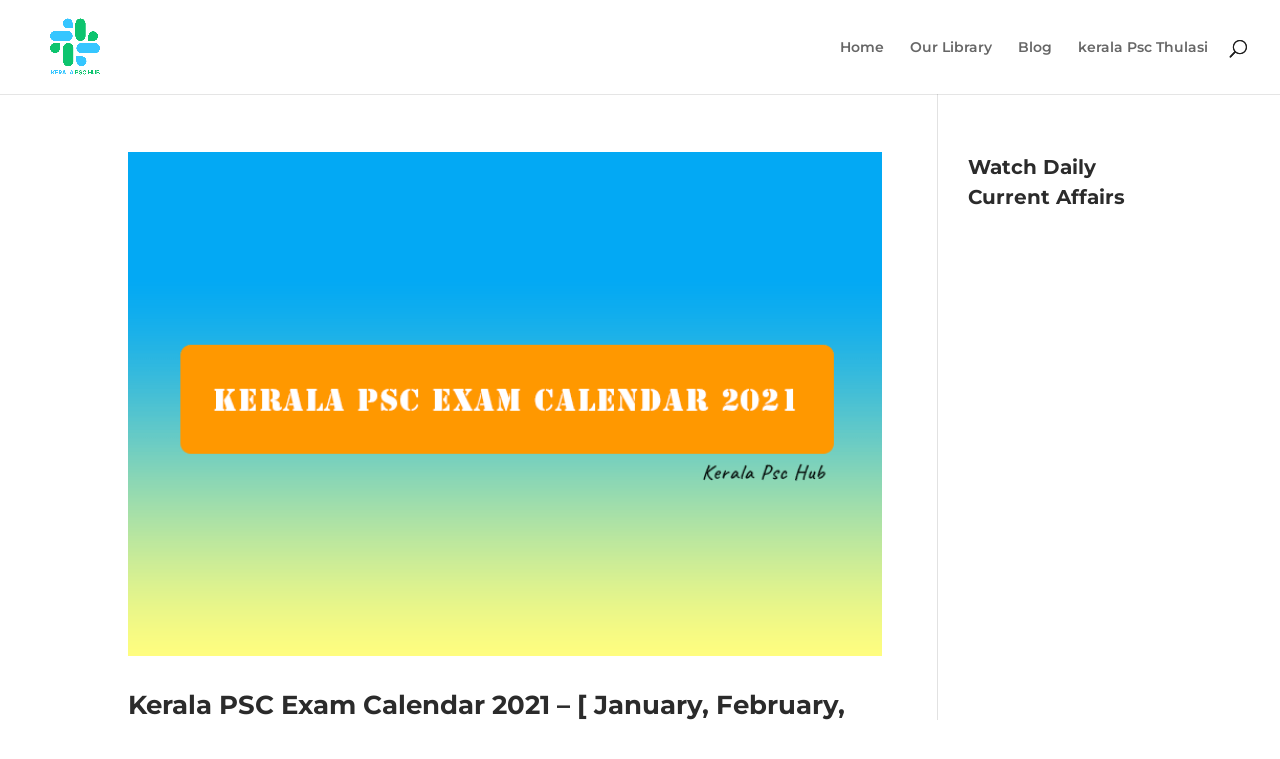

--- FILE ---
content_type: text/html; charset=utf-8
request_url: https://www.google.com/recaptcha/api2/aframe
body_size: 267
content:
<!DOCTYPE HTML><html><head><meta http-equiv="content-type" content="text/html; charset=UTF-8"></head><body><script nonce="F5oe506CFJVeVc8YR3ClhA">/** Anti-fraud and anti-abuse applications only. See google.com/recaptcha */ try{var clients={'sodar':'https://pagead2.googlesyndication.com/pagead/sodar?'};window.addEventListener("message",function(a){try{if(a.source===window.parent){var b=JSON.parse(a.data);var c=clients[b['id']];if(c){var d=document.createElement('img');d.src=c+b['params']+'&rc='+(localStorage.getItem("rc::a")?sessionStorage.getItem("rc::b"):"");window.document.body.appendChild(d);sessionStorage.setItem("rc::e",parseInt(sessionStorage.getItem("rc::e")||0)+1);localStorage.setItem("rc::h",'1768484129678');}}}catch(b){}});window.parent.postMessage("_grecaptcha_ready", "*");}catch(b){}</script></body></html>